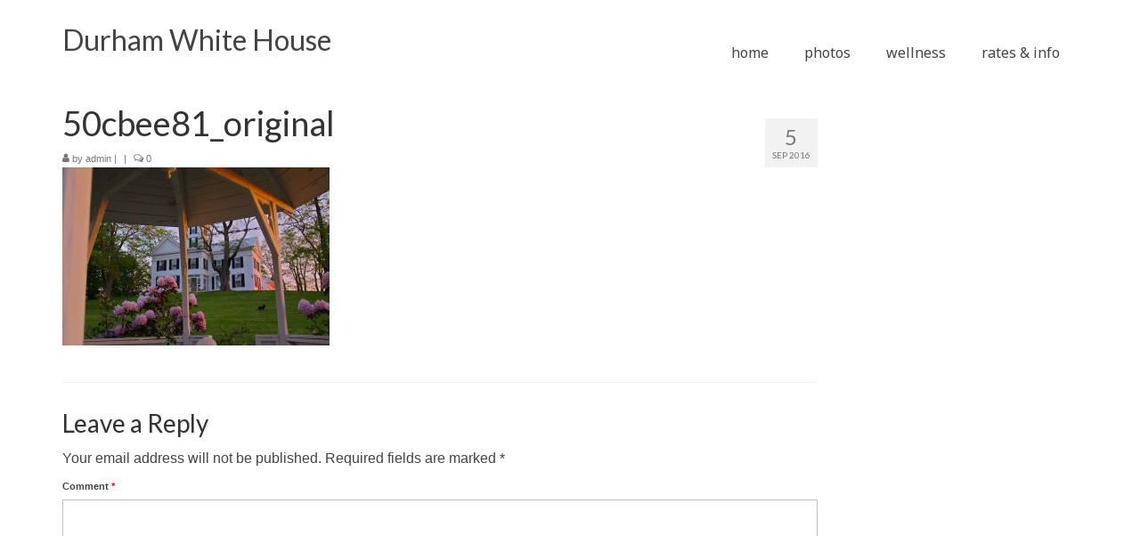

--- FILE ---
content_type: text/css
request_url: http://www.durhamwhitehouse.com/wp-content/themes/virtue-child/style.css?ver=2.7.7.1472669101
body_size: 641
content:
/*
Theme Name: Virtue Child
Theme URI: https://kadencethemes.com/product/virtue-free-theme/
Template: virtue
Author: Kadence Themes
Author URI: https://kadencethemes.com/
Description: The Virtue theme is extremely versatile with tons of options, easy to customize and loaded with great features. The clean modern design is built with html5 and css3 and uses the powerful responsive framework from Bootstrap to be a fully responsive and mobile friendly. It's fully ecommerce (Woocommerce) ready with all the tools you need to design an awesome online store. The versatile design is perfect for any kind of business, online store, portfolio or personal site. We built Virtue with a powerful options panel where you can set things like your home layout, sliders, custom fonts, and completely customize your look without writing any CSS. You are going to love how easy this theme is to work with. Virtue was built and designed by Kadence Themes.
Tags: responsive-layout,two-columns,one-column,custom-colors,custom-header,custom-menu,featured-images,translation-ready,theme-options,photoblogging
Version: 2.7.7.1472669101
Updated: 2016-08-31 18:45:01

*/

